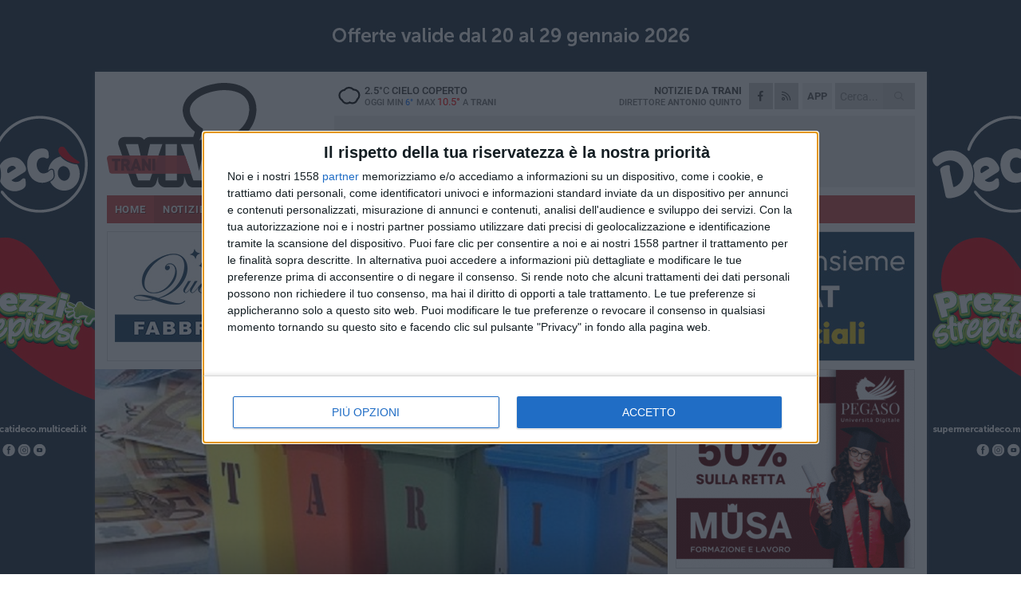

--- FILE ---
content_type: text/html; charset=utf-8
request_url: https://www.traniviva.it/notizie/rifiuti-e-tari-martedi-29-torna-a-riunirsi-il-consiglio-comunale/
body_size: 19764
content:
<!DOCTYPE html>
<html lang="it" class="response svg fxd ">
<head prefix="og: http://ogp.me/ns# fb: http://ogp.me/ns/fb#">
    <title>Trani: Tariffe Tari 2021, marted&#236; 29 torna a riunirsi il Consiglio comunale</title>
    <meta name="description" content="Quattro i punti all&#39;ordine del giorno " />
<meta name="viewport" content="width=device-width, initial-scale=1.0">    <meta name="apple-mobile-web-app-title" content="TraniViva">
    <meta name="apple-mobile-web-app-status-bar-style" content="black-translucent">
<link rel="canonical" href="https://www.traniviva.it/notizie/rifiuti-e-tari-martedi-29-torna-a-riunirsi-il-consiglio-comunale/" />    <link rel="amphtml" href="https://www.traniviva.it/amp/notizie/rifiuti-e-tari-martedi-29-torna-a-riunirsi-il-consiglio-comunale/" />                    <link rel="apple-touch-icon" href="https://static.gocity.it/traniviva/img/touch-60.png">
    <link rel="apple-touch-icon" sizes="76x76" href="https://static.gocity.it/traniviva/img/touch-76.png">
    <link rel="apple-touch-icon" sizes="120x120" href="https://static.gocity.it/traniviva/img/touch-120.png">
    <link rel="apple-touch-icon" sizes="152x152" href="https://static.gocity.it/traniviva/img/touch-152.png">
    <link rel="icon" href="https://static.gocity.it/traniviva/img/favicon.ico" type="image/x-icon" />
    <link rel="icon" type="image/png" href="https://static.gocity.it/traniviva/img/favicon-32x32.png" sizes="32x32" />
    <link rel="icon" type="image/png" href="https://static.gocity.it/traniviva/img/favicon-16x16.png" sizes="16x16" />
    <link rel="alternate" type="application/rss+xml" href="https://www.traniviva.it/rss/" title="RSS feed TraniViva" />
    <meta property="og:type" content="article" />
<meta property="og:url" content="https://www.traniviva.it/notizie/rifiuti-e-tari-martedi-29-torna-a-riunirsi-il-consiglio-comunale/" />    <meta property="og:site_name" content="TraniViva" />
<meta property="fb:app_id" content="212777643819632" />    <meta property="fb:pages" content="185533974827896" /><meta property="article:publisher" content="185533974827896" />    <meta property="og:title" content="Tariffe Tari 2021, marted&#236; 29 torna a riunirsi il Consiglio comunale" />
    <meta property="og:description" content="Quattro i punti all&#39;ordine del giorno " />
    <meta property="og:image" content="https://trani.gocity.it/library/media/tari_2.jpg" />
    <meta property="article:section" content="Enti locali" />
    <meta property="article:published_time" content="2021-06-25T08:06:53 GMT" />
    <meta property="article:modified_time" content="2021-06-25T08:07:38 GMT" />
<meta name="language" content="italian" /><meta name="google-site-verification" content="Yvf6ZZ2qGADwdSFdaf8dRvaZJBZuEGb9cMDiT7_8-8c" /><meta name="msvalidate.01" content="4BFAE9A7E4A3E9C22EA5C6CCD2C5FDE3" />    <link href="/bundles/css?v=dEeyNGnslQSdMQALmI0cEwyeZYLMDaeLtsKTp10fewU1" rel="preload" as="style" /><link href="/bundles/css?v=dEeyNGnslQSdMQALmI0cEwyeZYLMDaeLtsKTp10fewU1" rel="stylesheet"/>

    <link href="/bundles/deferred?v=EI2w7refD0IkrP_INU39w6BvGGKgAPw3aeDdDjBHlqI1" rel="preload" as="style" /><link href="/bundles/deferred?v=EI2w7refD0IkrP_INU39w6BvGGKgAPw3aeDdDjBHlqI1" rel="stylesheet"/>

    <link href="/bundles/icons?v=6URXDt_XKQp7_YTGi-536yZGVljGYpsX7yKYSj3eWm01" rel="preload" as="style" /><link href="/bundles/icons?v=6URXDt_XKQp7_YTGi-536yZGVljGYpsX7yKYSj3eWm01" rel="stylesheet"/>

    <link href="/style?v=142320" rel="stylesheet"><link href="/style?v=142320" rel="stylesheet" /><style>.svg #site-logo { background-image: url('https://static.gocity.it/traniviva/img/logo.svg');} .xmas.svg #site-logo { background-image: url('https://static.gocity.it/traniviva/img/logo-xmas.svg');} .svg .report-index #site .content, .report #site .content .section-logo span {background-image:url('https://static.gocity.it/traniviva/img/ireport.svg');} @media only screen and (max-width: 1023px) {.response.svg .collapse #site-logo { background-image: url('https://static.gocity.it/traniviva/img/logo-text-inv.svg'); }.response.svg.xmas .collapse #site-logo { background-image: url('https://static.gocity.it/traniviva/img/logo-text-inv-xmas.svg');}}
.ads-exp, .ads-exp a{max-height:70px;}</style>
    <script type="application/ld+json">[{ "@context": "http://schema.org", "@type":"WebSite","@id":"#website","name":"TraniViva", "alternateName":"TraniViva", "url":"https://www.traniviva.it", "potentialAction":{ "@type":"SearchAction","target":"https://www.traniviva.it/cerca/?search={search_term_string}","query-input":"required name=search_term_string"}}, { "@context": "http://schema.org", "@type":"Organization","@id":"#organization","name":"Viva Network","url":"http://www.vivanetwork.it", "logo":"http://www.vivanetwork.it/images/viva-network-logo.png", "sameAs":["https://www.facebook.com/viva24/"]}]</script>
    
        <script type="application/ld+json">{ "@context": "http://schema.org", "@type" : "NewsArticle", "headline" : "Tariffe Tari 2021, martedì 29 torna a riunirsi il Consiglio comunale", "alternativeHeadline" : "Tariffe Tari 2021, martedì 29 torna a riunirsi il Consiglio comunale. Quattro i punti all'ordine del giorno ", "articleSection": "Enti locali", "author":{"@type":"Person","name":"TraniViva"}, "dateCreated" : "2021-06-25T08:06:53Z", "datePublished" : "2021-06-25T08:06:53Z", "dateModified" : "2021-06-25T08:07:38Z", "publisher":{"@type":"Organization","name":"TraniViva", "logo":{"@type":"ImageObject","url":"https://static.gocity.it/traniviva/img/logo-text.png", "width" : 210, "height" : 30}}, "description" : "Il Consiglio comunale della Città di Trani è convocato in adunanza ordinaria a Palazzo Palmieri martedì 29 giugno alle ore 11 in prima convocazione (seconda convocazione fissata per giovedì 1 luglio alla stessa ora) per la trattazione del seguente ordine del giorno:1) Presa d'atto della determina di AGER n. 502 del 31.12.2020 e della allegata relazione relativa alla procedura di validazione del PEF per l'anno 2020 per il Comune di Trani, ai sensi e per gli effetti dell'art. 6 della Delibera n. 443/2019 e del MTR. (Proposta n.54 del 22.04.21)2) Regolamento di disciplina della tassa sui rifiuti...", "mainEntityOfPage":{"@type":"URL"}, "url" : "https://www.traniviva.it/notizie/rifiuti-e-tari-martedi-29-torna-a-riunirsi-il-consiglio-comunale/", "image":{"@type":"ImageObject","url":"https://trani.gocity.it/library/media/tari_2.jpg", "width":986, "height":657}}</script>

    
        <style>
    .bubble-color .btn.btn-action { background-color: #44485F; border-color: #5A5D74; box-shadow: 0px 1px 0px #393C50; }
    .bubble-color h3.story-title, .bubble-color span.story-title, div.bubble.bubble-color { background-color: #484c65; border-right: solid 4px #40445A; }
    span.bubble-arrow.bubble-color { border-color: #484c65 transparent transparent transparent; }
    div.bubble.bubble-color img { border-color: #393C50; }
    .page-index .index span.title { color: #484c65; }
        </style>

    <script async src="//pagead2.googlesyndication.com/pagead/js/adsbygoogle.js"></script><script>(adsbygoogle = window.adsbygoogle || []).push({google_ad_client: "ca-pub-3454615937939067", enable_page_level_ads: true});</script>
<link rel="stylesheet" href="https://assets.evolutionadv.it/networkviva_it/networkviva_it-CLS.css"><script src="https://assets.evolutionadv.it/networkviva_it/networkviva_it.new.js" data-cfasync="false"></script>    </head>
<body class="non-graphic collapse splitted news ">
    
    <span class="ads-skin-containter" data-url="/adv/skin/99/"></span>
    <div id="site">
        <div id="main" class="container">
            <div id="header-wrapper">
    <div class="container">
        <header id="header">
            <div id="header-overlay"></div>
            <div id="header-main">
                <div id="header-logo">                    <div id="site-logo" >
                        <a href="/">TraniViva</a>
                        <img class="print" src="https://static.gocity.it/traniviva/img/logo.png" />
                    </div>
                    <div id="header-fanpage">
                        <div id="fanpage">
                        <span class="fan-counter">68.824</span>
                            <a id="fanpage-button" href="https://www.facebook.com/traniviva/" target="_blank" rel="nofollow">FANPAGE</a>
                        </div>
                    </div>
                </div>
                <div id="header-logo-url" class="print">traniviva.it</div>
                <div id="header-middle">
                    <div id="header-middle-top">
                        <div id="header-meteo">
    <a href="/meteo/" title="Previsioni meteo a Trani"><div id="meteo-header" class="meteo-icon"><canvas width="28" height="28" data-icon="04d" data-color="" class="icon"></canvas></div></a>
        <div class="meteo">
            <a href="/meteo/" title="Previsioni meteo a Trani">
2.5<span>°C</span> cielo coperto                <div class="meteo-temp">Oggi Min<span class="meteo-min">6°</span>Max<span class="meteo-max">10.5°</span> a <strong>Trani</strong></div>
            </a>
        </div>

                        </div>
                        <div class="search-block">
                            <form action="/cerca/" method="GET">
                                <input type="search" class="search" name="search" placeholder="Cerca..." />
                                <button class="icon"><i class="far fa-search"></i></button>
                            </form>
                        </div>
<a href="http://m.traniviva.it/apps/download/"   target="_blank"  >
                            <div id="header-app">APP</div>
                        </a>                        <div id="header-social">
                            <a href="https://www.facebook.com/traniviva" target="_blank"><i class="fab fa-facebook-f social social-facebook"></i></a>                            <a href="/rss/" title="TraniViva - Feed Rss"><i class="far fa-rss social social-rss"></i></a>
                        </div>
                        <div id="header-daily">
                            <p class="tagline">Notizie da <strong>Trani</strong><span>Direttore <strong>Antonio Quinto</strong></span></p>
                        </div>
                        <div class="clear"></div>
                    </div>
                    <div id="header-banner">

<div class="ads-containter" data-url="/adv/banner/5/"></div>
                    </div>
                    <div class="clear"></div>
                </div>
                <button type="button" id="menu-toggle" class="btn header-btn">
                    <span class="far fa-2x fa-bars"></span>
                    <span class="btn-undertext">Menu</span>
                </button><div id="mobile-weather">    <a href="/meteo/" title="Previsioni meteo a Trani"><div id="mobile-meteo-header" class="meteo-icon"><canvas width="28" height="28" data-icon="04d" data-color="white" class="icon"></canvas></div></a>
        <div class="meteo">
            <a href="/meteo/" title="Previsioni meteo a Trani">
2.5<span>°C</span> cielo coperto                <div class="meteo-temp">Oggi Min<span class="meteo-min">6°</span>Max<span class="meteo-max">10.5°</span> a <strong>Trani</strong></div>
            </a>
        </div>
</div>
            </div>
            <div class="clear"></div>
            <div id="menu">
                <nav>
                    <ul>

            <li class="firstitem">
                <a href="/" >HOME</a>
            </li>
            <li class="open">
                <a href="/notizie/" >NOTIZIE</a>
                <span class="expander"></span>
                <ul>
<li ><a href="/notizie/?cat=la-citta">Vita di città</a></li>
<li ><a href="/notizie/?cat=territorio">Territorio</a></li>
<li ><a href="/notizie/?cat=sanita">Sanità</a></li>
<li ><a href="/notizie/?cat=ambiente">Ambiente</a></li>
<li ><a href="/notizie/?cat=iniziative-e-promozioni">Iniziative e promozioni</a></li>
<li ><a href="/notizie/?cat=solidarieta">Solidarietà</a></li>
<li ><a href="/notizie/?cat=speciale-1">Speciale</a></li>
<li ><a href="/notizie/?cat=attualita">Attualità</a></li>
<li ><a href="/notizie/?cat=speciale">Speciale</a></li>
<li ><a href="/notizie/?cat=meteo">Meteo</a></li>
                </ul>
            </li>
            <li >
                <a href="/sport/" >SPORT</a>
                <span class="expander"></span>
                <ul>
<li ><a href="/sport/?cat=calcio">Calcio</a></li>
<li ><a href="/sport/?cat=arti-marziali">Arti Marziali</a></li>
<li ><a href="/sport/?cat=running">Running e Atletica</a></li>
<li ><a href="/sport/?cat=vela">Vela</a></li>
<li ><a href="/sport/?cat=tennis">Tennis</a></li>
<li ><a href="/sport/?cat=altri-sport">Altri sport</a></li>
                </ul>
            </li>
            <li >
                <a href="/rubriche/" >RUBRICHE</a>
                <span class="expander"></span>
                <ul>
<li ><a href="/rubriche/le-nuove-pagelle/">Le Nuove Pagelle</a></li>
<li ><a href="/rubriche/salute-d-asporto/">Salute d’asporto</a></li>
<li ><a href="/rubriche/inbox/">Inbox</a></li>
<li ><a href="/rubriche/t-innova-per-la-tua-impresa/">T-innova per la tua impresa</a></li>
<li ><a href="/rubriche/il-mondo-wealth-management/">Il Mondo Wealth Management</a></li>
                </ul>
            </li>
            <li >
                <a href="/eventi/" >AGENDA</a>
            </li>
            <li >
                <a href="/ireport/" >iREPORT</a>
            </li>
            <li >
                <a href="/meteo/" >METEO</a>
            </li>
            <li >
                <a href="/video/" >VIDEO</a>
            </li>
<li class="search-block">
    <form action="/cerca/" method="GET">
        <input type="search" class="search" name="search" placeholder="Cerca..." />
        <button class="icon"><i class="far fa-search"></i></button>
    </form>
</li>
                    </ul>
                </nav>
            </div>
          </header>
    </div>
    <div class="clear"></div>
</div>


            <div class="ads-containter ads-mega ads-mega-page" data-url="/adv/banner/108/"></div>
            <div id="gctyvvadblck"></div>
            <div class="content-wrapper ">
                
                <div class="content-side-wrapper content-first">
                    
    <div class="content categorized">
        <article class=" mode2">
            <ul class="breadcrumbs noborder"><li><i class="far fa-angle-right"></i><a href="/" title="Home">Home</a></li><li><i class="far fa-angle-right"></i><a href="/notizie/" title="Notizie e aggiornamenti">Notizie e aggiornamenti</a></li></ul><script type="application/ld+json">{ "@context": "http://schema.org", "@type" : "BreadcrumbList", "itemListElement": [{ "@type": "ListItem", "position": 1, "item": { "@id": "https://www.traniviva.it/", "name": "Home" } },{ "@type": "ListItem", "position": 2, "item": { "@id": "https://www.traniviva.it/notizie/", "name": "Notizie e aggiornamenti" } }]}</script>
            <header>
                <figure><img src="https://trani.gocity.it/library/media/tari_2.jpg" class="responsive content-img" alt="Tari" /><figcaption class="content-img-caption">Tari</figcaption></figure>
                <div>
                    <span class="category"  style="color:#484c65; background-color:#484c65">Enti locali</span><h1>Tariffe Tari 2021, martedì 29 torna a riunirsi il Consiglio comunale</h1><p class="tagline">Quattro i punti all'ordine del giorno <span></span></p>
                </div>
            </header>
            <div class="clear"></div>
            <div class="contentdate">
                <span class="datezone">Trani - </span>venerdì 25 giugno 2021
<span class="datetime"><i class="far fa-clock"></i> 10.06</span>                                            </div>
            <div class="ads-containter ads-page ads-content" data-url="/adv/banner/80/"></div>            <div class="sharing" data-url="https://www.traniviva.it/notizie/rifiuti-e-tari-martedi-29-torna-a-riunirsi-il-consiglio-comunale/" data-title="Trani: Tariffe Tari 2021, marted&#236; 29 torna a riunirsi il Consiglio comunale" data-counter="0" data-comments="0" data-app="212777643819632"></div>
            
            <div class="clear"></div>
            <div class="ads-containter ads-custom " ><div id="video-evo-player" class="player_evolution"><span class="evo-label-logo">Powered by <a target="_blank" href="https://evolutiongroup.digital/"><img src="https://evolutiongroup.digital/wp-content/themes/evolution_group/assets/static/logo/logo-evolutiongroup-black.svg" alt="powered by evolution group"></a></span></div></div>
            
            <div class="p first">Il Consiglio comunale della Città di Trani è convocato in adunanza ordinaria a Palazzo Palmieri martedì 29 giugno alle ore 11 in prima convocazione (seconda convocazione fissata per giovedì 1 luglio alla stessa ora) per la trattazione del seguente ordine del giorno:<br /><br />1) Presa d'atto della determina di AGER n. 502 del 31.12.2020 e della allegata relazione relativa alla procedura di validazione del PEF per l'anno 2020 per il Comune di Trani, ai sensi e per gli effetti dell'art. 6 della Delibera n. 443/2019 e del MTR. (Proposta n.54 del 22.04.21)<br />2) Regolamento di disciplina della tassa sui rifiuti (TARI). Modifiche (Proposta n.85 del 07.06.21)<br />3) Presa d'atto del piano finanziario del servizio integrato di gestione dei rifiuti per l'anno 2021 (Proposta n.91 del 22.06.21)<br />4) Tributo comunale sui rifiuti (TARI) – Approvazione delle tariffe e delle agevolazioni per l'anno 2021 (Proposta n.93 del 21.06.21)<div class="fb-quote"></div></div>
                    </article>
        
        <ul class="tags bottom"><li>Tari</li></ul>

        
<div class="ads-containter ads-custom  ads-page ads-content ads-content-btm"><div class="PCT2258"><script>if("none"!=window.getComputedStyle(document.currentScript.parentElement.parentElement).getPropertyValue("display")){var e=document.createElement("ins");e.setAttribute("data-revive-zoneid","2258"),e.setAttribute("data-revive-id","e590432163035a6e5fc26dac29dd7e0b"),document.currentScript.parentElement.appendChild(e)}</script><script async src="//adv.presscommtech.com/www/delivery/asyncjs.php"></script></div></div>
        <div class="comments" id="comments"><div class="fb-comments" data-href="https://www.traniviva.it/notizie/rifiuti-e-tari-martedi-29-torna-a-riunirsi-il-consiglio-comunale/" data-width="100%" data-numposts="5" ></div><div class="clear"></div></div>
        <ins data-revive-zoneid="2261" data-revive-id="e590432163035a6e5fc26dac29dd7e0b"></ins><script async src="//adv.presscommtech.com/www/delivery/asyncjs.php"></script>
<div class="ads-containter ads-page" data-url="/adv/banner/93/"></div>
<div class="ads-containter ads-page" data-url="/adv/banner/81/"></div>
 <div class="ads ads-responsive g-ads"  style="min-height:60px"><ins class="adsbygoogle" style="display:block" data-ad-client="ca-pub-7787459891407465" data-ad-slot="7721169835" data-ad-format="auto"></ins><script>(adsbygoogle = window.adsbygoogle || []).push({});</script></div>
        
            <div class="story-wrapper tag-story">
            <span class="story-title bubble">Altri contenuti a tema</span>
            <span class="bubble-arrow"></span>
        <div class="story-list">
                <div class="story ">
                        
                            <a href="/notizie/tari-2025-aumenti-e-disagi-il-circolo-mcl-scrive-al-sindaco-di-trani/" >
                                <img src="https://trani.gocity.it/library/media/big_tari_2.jpg" alt="Tari 2025, aumenti e disagi: il Circolo Mcl scrive al Sindaco di Trani" />
                            </a>
                                                                        <span class="storycategory"   style="color:#fa4314;background-color:#fa4314"  >Attualità</span>                        <span class="title"><a href="/notizie/tari-2025-aumenti-e-disagi-il-circolo-mcl-scrive-al-sindaco-di-trani/" >Tari 2025, aumenti e disagi: il Circolo Mcl scrive al Sindaco di Trani</a></span>
<span class="subtitle">Richiesti chiarimenti su rincari, assenza di agevolazioni e mancato utilizzo del sistema Rfid per una tariffa pi&#249; equa</span>                </div>
                <div class="story ">
                        
                            <a href="/notizie/agevolazioni-tari-per-le-richieste-c-e-tempo-fino-al-28-febbraio/" >
                                <img src="https://trani.gocity.it/library/media/big_tari_2.jpg" alt="Agevolazioni Tari, per le richieste c&#39;&#232; tempo fino al 28 febbraio" />
                            </a>
                                                                                                <span class="title"><a href="/notizie/agevolazioni-tari-per-le-richieste-c-e-tempo-fino-al-28-febbraio/" >Agevolazioni Tari, per le richieste c&#39;&#232; tempo fino al 28 febbraio</a></span>
<span class="subtitle">Applicabili all&#39;anno di imposta 2025</span>                </div>
                <div class="story ">
                        
                            <a href="/notizie/tari-cinquepalmi-perche-gli-aumenti-nonostante-l-elevata-percentuale-di-raccolta-indifferenziata/" >
                                <img src="https://trani.gocity.it/library/media/big_cinquepalmi.jpg" alt="Tari, Cinquepalmi: &#171;Perch&#233; gli aumenti nonostante l&#39;elevata percentuale di raccolta indifferenziata?&#187;" />
                            </a>
                                                                        <span class="storycategory"   style="color:#726E65;background-color:#726E65"  >Politica</span>                        <span class="title"><a href="/notizie/tari-cinquepalmi-perche-gli-aumenti-nonostante-l-elevata-percentuale-di-raccolta-indifferenziata/" >Tari, Cinquepalmi: &#171;Perch&#233; gli aumenti nonostante l&#39;elevata percentuale di raccolta indifferenziata?&#187;</a></span>
<span class="subtitle">L&#39;ex consigliera comunale informa la cittadinanza sui costi di servizio</span>                </div>
                <div class="story ">
                        <span class="fb_comments_count comments-count">1</span> <span class="comments-label"></span>
                            <a href="/notizie/aumento-tari-scagliarini-fdi-smentiscono-i-proclami-dell-amministrazione-bottaro/" >
                                <img src="https://trani.gocity.it/library/media/big_screenshot_2024_04_26_13_48_10_9.jpg" alt="Aumenti Tari, Scagliarini (FDI): &quot;Smentiscono i proclami dell&#39;amministrazione Bottaro&quot;" />
                            </a>
                                                                        <span class="storycategory"   style="color:#726E65;background-color:#726E65"  >Politica</span>                        <span class="title"><a href="/notizie/aumento-tari-scagliarini-fdi-smentiscono-i-proclami-dell-amministrazione-bottaro/" >Aumenti Tari, Scagliarini (FDI): &quot;Smentiscono i proclami dell&#39;amministrazione Bottaro&quot;</a></span>
<span class="subtitle">E propone: &quot;Perch&#233; non conferire due volte la settimana la plastica?&quot;</span>                </div>
                <div class="story ">
                        
                            <a href="/notizie/ferri-i-maggiori-costi-della-tari-siano-a-carico-della-regione/" >
                                <img src="https://trani.gocity.it/library/media/big_tari_2.jpg" alt="Ferri: &quot;I maggiori costi della Tari siano a carico della Regione&quot;" />
                            </a>
                                                                        <span class="storycategory"   style="color:#726E65;background-color:#726E65"  >Politica</span>                        <span class="title"><a href="/notizie/ferri-i-maggiori-costi-della-tari-siano-a-carico-della-regione/" >Ferri: &quot;I maggiori costi della Tari siano a carico della Regione&quot;</a></span>
<span class="subtitle">Dopo la mozione presentata da FDI le rassicurazioni dell&#39;Amministrazione</span>                </div>
                <div class="story ">
                        
                            <a href="/notizie/agevolazioni-tari-proroga-domande-al-31-marzo/" >
                                <img src="https://trani.gocity.it/library/media/big_tari_2.jpg" alt="Agevolazioni Tari, proroga domande al 31 marzo" />
                            </a>
                                                                                                <span class="title"><a href="/notizie/agevolazioni-tari-proroga-domande-al-31-marzo/" >Agevolazioni Tari, proroga domande al 31 marzo</a></span>
<span class="subtitle">Inizialmente il termine era fissato al 28 febbraio</span>                </div>
                <div class="story ">
                        
                            <a href="/notizie/agevolazioni-tari-c-e-tempo-fino-al-28-febbraio-per-presentare-istanza/" >
                                <img src="https://trani.gocity.it/library/media/big_tari_2.jpg" alt="Agevolazioni Tari, c&#39;&#232; tempo fino al 28 febbraio per presentare istanza" />
                            </a>
                                                                                                <span class="title"><a href="/notizie/agevolazioni-tari-c-e-tempo-fino-al-28-febbraio-per-presentare-istanza/" >Agevolazioni Tari, c&#39;&#232; tempo fino al 28 febbraio per presentare istanza</a></span>
<span class="subtitle">Ecco chi potr&#224; richiedere l&#39;agevolazione dell&#39;imposta</span>                </div>
                <div class="story ">
                        
                            <a href="/notizie/aumentare-la-tari-lima-non-scherzate-i-tranesi-non-sono-un-bancomat/" >
                                <img src="https://trani.gocity.it/library/media/big_img_20221017_142223(1).jpg" alt="Aumentare la Tari? Lima: &#171;Non scherzate, i tranesi non sono un bancomat&#187;" />
                            </a>
                                                                        <span class="storycategory"   style="color:#726E65;background-color:#726E65"  >Politica</span>                        <span class="title"><a href="/notizie/aumentare-la-tari-lima-non-scherzate-i-tranesi-non-sono-un-bancomat/" >Aumentare la Tari? Lima: &#171;Non scherzate, i tranesi non sono un bancomat&#187;</a></span>
<span class="subtitle">Il commento dell&#39;esponente di Fratelli d&#39;Italia alle dichiarazione di Giordano</span>                </div>
        </div>
    </div>

<div class="ads-containter ads-custom  ads-page ads-content"><div class="PCT2259"><script>if("none"!=window.getComputedStyle(document.currentScript.parentElement.parentElement).getPropertyValue("display")){var e=document.createElement("ins");e.setAttribute("data-revive-zoneid","2259"),e.setAttribute("data-revive-id","e590432163035a6e5fc26dac29dd7e0b"),document.currentScript.parentElement.appendChild(e)}</script><script async src="//adv.presscommtech.com/www/delivery/asyncjs.php"></script></div></div>
<div class="banner banner-color banner-newsletter">
    <div class="banner-right-side">
        <div class="banner-right-side-inside">
            <span class="newsletter-title">Iscriviti alla Newsletter</span>
<form action="/newsletter/" data-ajax="true" data-ajax-loading="#newsletter-loading" data-ajax-mode="replace" data-ajax-update="#newsletter-result" id="form0" method="post">                <input class="text buttoned" name="email" id="email" placeholder="Indirizzo e-mail" data-val="true" type="email" />
                        <button type="submit" class="button buttoned" id="newsletter-signup">Iscriviti</button>
                        <span class="newsletter-result" id="newsletter-result"></span>
                        <span class="newsletter-loading" id="newsletter-loading" style="display:none"><img src="/contents/img/UI/rolling.gif" alt="loading"/></span>
                        <span class="newsletter-validation-error" data-valmsg-for="email" data-valmsg-replace="true"></span>
</form>        </div><span class="bubble-arrow"></span>
        <span class="newsletter-info">Iscrivendoti accetti i <a href="/info/privacy/newsletter/" rel="nofollow">termini</a> e la <a href="/info/privacy/" rel="nofollow">privacy policy</a></span>
    </div>
    <div class="banner-left-side">
        <img src="/contents/img/UI/newsletter-email.png" alt="Newsletter" width="100"/>
        <div class="clear"></div>
        Ricevi aggiornamenti e contenuti da Trani <span>gratis</span> nella tua e-mail
    </div>
    <div class="clear"></div>
</div>
        
    <div class="index-wrapper">
        <div class="index-list index-list-mode10 index-list-10">
                <div class="index">
                    
<a href="/notizie/puglia-piano-anti-caos-per-i-pronto-soccorso-stop-ai-colli-di-bottiglia-e-piu-umanita-nell-assistenza/" ><div class="boxed-img"><img src="https://trani.gocity.it/library/media/bigbox_antonio_decaro_().jpg" alt="Regione Puglia, piano anti-caos per i Pronto Soccorso: «Stop ai colli di bottiglia e più umanità nell'assistenza»" /></div></a>                                        <div class="boxed-title boxed-title-dated ">
<span class="date">
                                
                                21 gennaio 2026
                            </span>                        <span class="title"><a href="/notizie/puglia-piano-anti-caos-per-i-pronto-soccorso-stop-ai-colli-di-bottiglia-e-piu-umanita-nell-assistenza/" >Regione Puglia, piano anti-caos per i Pronto Soccorso: &#171;Stop ai colli di bottiglia e pi&#249; umanit&#224; nell&#39;assistenza&#187;</a></span>
                                            </div>
                </div>
                <div class="index">
                    
<a href="/notizie/brio-volley-academy-e-subito-festa-l-under-16-vola-ai-sedicesimi-di-finale-nel-primo-anno-di-attivita/" ><div class="boxed-img"><img src="https://trani.gocity.it/library/media/bigbox_brio_volley_academyj.jpg" alt="Brio Volley Academy, è subito festa: l'Under 16 vola ai sedicesimi di finale nel primo anno di attività" /></div></a>                                        <div class="boxed-title boxed-title-dated ">
<span class="date">
                                
                                21 gennaio 2026
                            </span>                        <span class="title"><a href="/notizie/brio-volley-academy-e-subito-festa-l-under-16-vola-ai-sedicesimi-di-finale-nel-primo-anno-di-attivita/" >Brio Volley Academy, &#232; subito festa: l&#39;Under 16 vola ai sedicesimi di finale nel primo anno di attivit&#224;</a></span>
                                            </div>
                </div>
                <div class="index">
                    
<a href="/notizie/elezioni-amministrative-maggio-2026-irene-cornacchia-sceglie-per-trani/" ><div class="boxed-img"><img src="https://trani.gocity.it/library/media/bigbox_irene_cornacchia_antonio_decaroj.jpg" alt="Elezioni amministrative Maggio 2026 Irene Cornacchia sceglie “Per Trani”" /></div></a>                                        <div class="boxed-title boxed-title-dated ">
<span class="date">
                                
                                21 gennaio 2026
                            </span>                        <span class="title"><a href="/notizie/elezioni-amministrative-maggio-2026-irene-cornacchia-sceglie-per-trani/" >Elezioni amministrative Maggio 2026 Irene Cornacchia sceglie “Per Trani”</a></span>
                                            </div>
                </div>
                <div class="index">
                    
<a href="/notizie/ex-casa-di-riposo-scatta-l-inagibilita-per-l-ala-su-via-delle-tufare-il-comune-chiude-l-accesso/" ><div class="boxed-img"><img src="https://trani.gocity.it/library/media/bigbox_casa_di_risposo_vittorio_emanuele_ii_trani_(8).jpg" alt="Ex Casa di Riposo, scatta l'inagibilità per l'ala su via delle Tufare: il Comune chiude l'accesso" /></div></a>                                        <div class="boxed-title boxed-title-dated ">
<span class="date">
                                
                                21 gennaio 2026
                            </span>                        <span class="title"><a href="/notizie/ex-casa-di-riposo-scatta-l-inagibilita-per-l-ala-su-via-delle-tufare-il-comune-chiude-l-accesso/" >Ex Casa di Riposo, scatta l&#39;inagibilit&#224; per l&#39;ala su via delle Tufare: il Comune chiude l&#39;accesso</a></span>
                                            </div>
                </div>
                <div class="index">
                    
<a href="/notizie/azione-serra-i-ranghi-verso-le-comunali-cormio-ai-vertici-provinciali/" ><div class="boxed-img"><img src="https://trani.gocity.it/library/media/bigbox_savino_cormio_j.jpg" alt="Azione serra i ranghi verso le Comunali: Cormio ai vertici provinciali" /></div></a>                                        <div class="boxed-title boxed-title-dated ">
<span class="date">
                                
                                20 gennaio 2026
                            </span>                        <span class="title"><a href="/notizie/azione-serra-i-ranghi-verso-le-comunali-cormio-ai-vertici-provinciali/" >Azione serra i ranghi verso le Comunali: Cormio ai vertici provinciali</a></span>
                                            </div>
                </div>
                <div class="index">
                    
<a href="/notizie/nasce-a-trani-il-comitato-degli-iscritti-della-cgil/" ><div class="boxed-img"><img src="https://trani.gocity.it/library/media/bigbox_trani_camera_del_lavoro.jpg" alt="Nasce a Trani il Comitato degli iscritti della CGIL" /></div></a>                                        <div class="boxed-title boxed-title-dated ">
<span class="date">
                                
                                20 gennaio 2026
                            </span>                        <span class="title"><a href="/notizie/nasce-a-trani-il-comitato-degli-iscritti-della-cgil/" >Nasce a Trani il Comitato degli iscritti della CGIL</a></span>
                                            </div>
                </div>
                <div class="index">
                    
<a href="/notizie/ansia-per-la-scomparsa-nel-nulla-gabriele-75-anni-l-appello-dei-familiari-disperato-aiutateci-a-trovarlo/" ><div class="boxed-img"><img src="https://trani.gocity.it/library/media/bigbox_gabriele_2j.jpg" alt=" &quot;ULTIM'ORA GABRIELE É STATO RITROVATO &quot; - Ansia per la scomparsa nel nulla Gabriele, 75 anni. L’appello dei familiari disperato: “Aiutateci a trovarlo &quot;" /></div></a>                                        <div class="boxed-title boxed-title-dated ">
<span class="date">
                                
                                20 gennaio 2026
                            </span>                        <span class="title"><a href="/notizie/ansia-per-la-scomparsa-nel-nulla-gabriele-75-anni-l-appello-dei-familiari-disperato-aiutateci-a-trovarlo/" >&quot;ULTIM&#39;ORA GABRIELE &#201; STATO RITROVATO&quot; - Ansia per la scomparsa nel nulla Gabriele, 75 anni. L’appello dei familiari disperato: “Aiutateci a trovarlo&quot;</a></span>
                                            </div>
                </div>
                <div class="index">
                    
<a href="/sport/polisportiva-trani-sempre-piu-dominante-marconi-ischitella-sconfitto-0-3/" ><div class="boxed-img"><img src="https://trani.gocity.it/library/media/bigbox_3y9a2425.jpg" alt="Polisportiva Trani sempre più dominante: Marconi Ischitella sconfitto 0-3" /></div></a>                                        <div class="boxed-title boxed-title-dated ">
<span class="date">
                                
                                20 gennaio 2026
                            </span>                        <span class="title"><a href="/sport/polisportiva-trani-sempre-piu-dominante-marconi-ischitella-sconfitto-0-3/" >Polisportiva Trani sempre pi&#249; dominante: Marconi Ischitella sconfitto 0-3</a></span>
                                            </div>
                </div>
                <div class="index">
                    
<a href="/notizie/al-via-il-cantiere-di-palazzo-carcano-i-dubbi-dell-ex-sindaco-di-trani-luigi-riserbato/" ><div class="boxed-img"><img src="https://trani.gocity.it/library/media/bigbox_luigi_riserbato(1).jpg" alt="Al via il cantiere di Palazzo Carcano, i dubbi dell'ex sindaco di Trani Luigi Riserbato" /></div></a>                                        <div class="boxed-title boxed-title-dated ">
<span class="date">
                                
                                20 gennaio 2026
                            </span>                        <span class="title"><a href="/notizie/al-via-il-cantiere-di-palazzo-carcano-i-dubbi-dell-ex-sindaco-di-trani-luigi-riserbato/" >Al via il cantiere di Palazzo Carcano, i dubbi dell&#39;ex sindaco di Trani Luigi Riserbato</a></span>
                                            </div>
                </div>
                <div class="index">
                    
<a href="/notizie/quelli-della-notte-festeggia-un-anno-a-barletta/" ><div class="boxed-img"><img src="https://trani.gocity.it/library/media/bigbox_quelli_della_nottej.jpg" alt="“Quelli della Notte” festeggia un anno a Barletta" /></div></a>                                        <div class="boxed-title boxed-title-dated ">
<span class="date">
                                
                                20 gennaio 2026
                            </span>                        <span class="title"><a href="/notizie/quelli-della-notte-festeggia-un-anno-a-barletta/" >“Quelli della Notte” festeggia un anno a Barletta</a></span>
                                            </div>
                </div>
        </div>
    </div>

    </div>

                </div>
                <div class="right-side-wrapper">
                    
    
    
    <div class="ads-containter ads-side" data-url="/adv/banner/80/"></div>
    <div class="right-pack">
<div class="ads-containter ads-side" data-url="/adv/banner/93/"></div>
<div class="ads-containter ads-side" data-url="/adv/banner/81/"></div>
<div class="ads-native-container " data-url="/adv/native/31/"></div><div class="clear"></div>

<div class="ads-containter ads-custom  ads-side"><div class="PCT2258"><script>if("none"!=window.getComputedStyle(document.currentScript.parentElement.parentElement).getPropertyValue("display")){var e=document.createElement("ins");e.setAttribute("data-revive-zoneid","2258"),e.setAttribute("data-revive-id","e590432163035a6e5fc26dac29dd7e0b"),document.currentScript.parentElement.appendChild(e)}</script><script async src="//adv.presscommtech.com/www/delivery/asyncjs.php"></script></div></div>
    </div>
    <div class="right-pack right-pack-light">
<div class="ads-containter ads-custom  ads-side"><div class="PCT2259"><script>if("none"!=window.getComputedStyle(document.currentScript.parentElement.parentElement).getPropertyValue("display")){var e=document.createElement("ins");e.setAttribute("data-revive-zoneid","2259"),e.setAttribute("data-revive-id","e590432163035a6e5fc26dac29dd7e0b"),document.currentScript.parentElement.appendChild(e)}</script><script async src="//adv.presscommtech.com/www/delivery/asyncjs.php"></script></div></div>
<div class="ads-containter" data-url="/adv/banner/82/"></div>
        <div id="right-affix">
    <div class="side-wrapper">
            <div class="side-title">Pi&#249; letti questa settimana</div>
        <div class="side-list">
                <div class="side ">
                    <a href="/notizie/allarme-truffe-a-trani-e-nella-bat-dopo-i-conti-correnti-ora-nel-mirino-c-e-la-tessera-sanitaria/" >
                        
<img src="https://trani.gocity.it/library/media/box_tessera_sanitaria_j.jpg" alt="Allarme truffe a Trani e nella BAT: dopo i conti correnti, ora nel mirino c&#39;&#232; la Tessera Sanitaria" />                                                                            <span class="date">venerd&#236; 16 gennaio</span>
                                                <span class="title">Allarme truffe a Trani e nella BAT: dopo i conti correnti, ora nel mirino c&#39;&#232; la Tessera Sanitaria</span>
                    </a>
                </div>
                <div class="side ">
                    <a href="/notizie/per-trani-e-l-ora-della-sindaca-2-0-vi-diciamo-chi-sara/" >
                        <span class="fb_comments_count comments-count">2</span> <span class="comments-label"></span>
<img src="https://trani.gocity.it/library/media/box_trani_sindaca_20_j.jpg" alt="Il prossimo sindaco di Trani sar&#224; una donna: Vi diciamo chi e perch&#232;" />                                                                            <span class="date">domenica 18 gennaio</span>
                                                <span class="title">Il prossimo sindaco di Trani sar&#224; una donna: Vi diciamo chi e perch&#232;</span>
                    </a>
                </div>
                <div class="side ">
                    <a href="/notizie/zoomiguana-conquista-trani-il-villaggio-dove-il-business-si-mette-al-servizio-del-benessere-animale-e-del-bambino-che-e-in-noi/" >
                        <span class="fb_comments_count comments-count">1</span> <span class="comments-label"></span>
<img src="https://trani.gocity.it/library/media/box_zoomiguana_trani.jpg" alt="Zoomiguana conquista Trani: il &quot;villaggio&quot; dove il business si mette al servizio del benessere animale e del &quot;bambino che &#232; in noi&quot;" />                                                                            <span class="date">venerd&#236; 16 gennaio</span>
                                                <span class="title">Zoomiguana conquista Trani: il &quot;villaggio&quot; dove il business si mette al servizio del benessere animale e del &quot;bambino che &#232; in noi&quot;</span>
                    </a>
                </div>
                <div class="side ">
                    <a href="/notizie/dedicato-a-teresa-tre-anni-dopo-una-video-e-una-poesia-per-non-dimenticarla/" >
                        <span class="fb_comments_count comments-count">30</span> <span class="comments-label"></span>
<img src="https://trani.gocity.it/library/media/box_teresaj.jpg" alt="Dedicato a Teresa, tre anni dopo: un video e una poesia per non dimenticarla" />                                                                            <span class="date">gioved&#236; 15 gennaio</span>
                                                <span class="title">Dedicato a Teresa, tre anni dopo: un video e una poesia per non dimenticarla</span>
                    </a>
                </div>
                <div class="side ">
                    <a href="/notizie/regione-puglia-varata-la-giunta-decaro-trani-mai-cosi-forte-a-via-gentile-ciliento-all-ambiente-la-sorpresa-e-la-tranese-leuzzi/" >
                        
<img src="https://trani.gocity.it/library/media/box_regione_puglia_giunta_decaro_j.jpg" alt="Varata la Giunta Decaro: Trani mai cos&#236; forte a Via Gentile. Ciliento all’Ambiente, la sorpresa &#232; la &quot;tranese&quot; Leuzzi" />                                                                            <span class="date">venerd&#236; 16 gennaio</span>
                                                <span class="title">Varata la Giunta Decaro: Trani mai cos&#236; forte a Via Gentile. Ciliento all’Ambiente, la sorpresa &#232; la &quot;tranese&quot; Leuzzi</span>
                    </a>
                </div>
                <div class="side ">
                    <a href="/notizie/palazzo-di-citta-cie-solo-su-appuntamento-scatta-l-obbligo-dal-19-gennaio/" >
                        
<img src="https://trani.gocity.it/library/media/box_cie.jpg" alt="Palazzo di Citt&#224;, CIE solo su appuntamento: scatta l&#39;obbligo dal 19 gennaio" />                                                                            <span class="date">gioved&#236; 15 gennaio</span>
                                                <span class="title">Palazzo di Citt&#224;, CIE solo su appuntamento: scatta l&#39;obbligo dal 19 gennaio</span>
                    </a>
                </div>
        </div>
    </div>
         <div class="ads  g-ads" ><ins class="adsbygoogle" style="display:block;width:300px;height:250px" data-ad-client="ca-pub-3454615937939067" data-ad-slot="8610254161" ></ins><script>(adsbygoogle = window.adsbygoogle || []).push({});</script></div>
    </div></div>


    

                </div>
            </div>
            <div class="clear"></div>
            <div class="clear"></div>
<div id="prefooter-wrapper">
    <div class="container">
<nav id="footer-menu">
        <ul>
                <li class="container"><a href="/notizie/" title="Notizie" >Notizie da Trani</a>
                        <ul>
<li><a href="/notizie/?cat=la-citta" title="Vita di città">Vita di città</a></li><li><a href="/notizie/?cat=territorio" title="Territorio">Territorio</a></li><li><a href="/notizie/?cat=sanita" title="Sanità">Sanità</a></li><li><a href="/notizie/?cat=ambiente" title="Ambiente">Ambiente</a></li><li><a href="/notizie/?cat=iniziative-e-promozioni" title="Iniziative e promozioni">Iniziative e promozioni</a></li><li><a href="/notizie/?cat=solidarieta" title="Solidarietà">Solidarietà</a></li><li><a href="/notizie/?cat=speciale-1" title="Speciale">Speciale</a></li><li><a href="/notizie/?cat=attualita" title="Attualità">Attualità</a></li><li><a href="/notizie/?cat=speciale" title="Speciale">Speciale</a></li><li><a href="/notizie/?cat=meteo" title="Meteo">Meteo</a></li>                        </ul>
                </li>
                <li class="container"><a href="/sport/" title="Sport" >Notizie sportive</a>
                        <ul>
<li><a href="/sport/?cat=calcio" title="Calcio">Calcio</a></li><li><a href="/sport/?cat=arti-marziali" title="Arti Marziali">Arti Marziali</a></li><li><a href="/sport/?cat=running" title="Running e Atletica">Running e Atletica</a></li><li><a href="/sport/?cat=vela" title="Vela">Vela</a></li><li><a href="/sport/?cat=tennis" title="Tennis">Tennis</a></li><li><a href="/sport/?cat=altri-sport" title="Altri sport">Altri sport</a></li>                        </ul>
                </li>
                <li class="container"><a href="/rubriche/" title="Rubriche" >Le Rubriche di TraniViva</a>
                        <ul>
<li><a href="/rubriche/le-nuove-pagelle/" title="Le Nuove Pagelle">Le Nuove Pagelle</a></li><li><a href="/rubriche/salute-d-asporto/" title="Salute d'asporto">Salute d’asporto</a></li><li><a href="/rubriche/inbox/" title="Inbox">Inbox</a></li><li><a href="/rubriche/t-innova-per-la-tua-impresa/" title="T-innova per la tua impresa">T-innova per la tua impresa</a></li><li><a href="/rubriche/il-mondo-wealth-management/" title="Il Mondo Wealth Management">Il Mondo Wealth Management</a></li>                        </ul>
                </li>
                <li class="container"><a href="/eventi/" title="Agenda eventi" >Agenda eventi di Trani</a>
                </li>
                <li class="container"><a href="/ireport/" title="iReport le segnalazioni dei lettori" >Segnalazioni iReport</a>
                </li>
                <li class="container"><a href="/meteo/" title="Previsioni meteo per Trani" >Previsioni meteo</a>
                </li>
                <li class="container"><a href="/video/" title="TraniViva TV: i video della redazione" >Video</a>
                </li>
        </ul>
</nav>


        <div class="fixed-block-wrapper">
            <div class="fixed-block" id="footer-side">
<a href="http://m.traniviva.it/apps/download/"  target="_blank" >
                                                   <div id="footer-app-logo" class="left" style="background-image: url('https://static.gocity.it/traniviva/img/app.png')" ></div>
<div id="footer-app-qrcode" class="left" style="background-image: url('https://static.gocity.it/traniviva/img/app-qr.png')" ></div>                                                   <div id="footer-app">
                                                       <span>TraniViva APP</span>
                                                       <p>
                                                           Scarica l&#39;applicazione per iPhone, iPad e Android e ricevi notizie push
                                                       </p>
                                                   </div>
                                               </a>
                    <div class="clear"></div>
                <div class="other-block"><a id="newsletter"></a>
                    <span>Iscriviti alla Newsletter</span>
                    <p>
                        Registrati per ricevere aggiornamenti e contenuti da Trani nella tua casella di posta <small>Iscrivendoti accetti i <a href="/info/privacy/newsletter/" rel="nofollow">termini</a> e la <a href="/info/privacy/" rel="nofollow">privacy policy</a></small>
                    </p>
<form action="/newsletter/" data-ajax="true" data-ajax-loading="#ft-newsletter-loading" data-ajax-mode="replace" data-ajax-update="#ft-newsletter-result" id="form1" method="post">                        <span class="newsletter-result" id="ft-newsletter-result"></span>
                        <span class="newsletter-loading" id="ft-newsletter-loading"><img src="/contents/img/UI/rolling.gif" alt="loading" /></span>
                        <span class="newsletter-validation-error" data-valmsg-for="email" data-valmsg-replace="true"></span>
                        <input class="text buttoned" name="email" id="ft-email" placeholder="Indirizzo e-mail" data-val="true" type="email" />
                        <button type="submit" class="button buttoned" id="ft-newsletter-signup">Iscriviti</button>
</form>                </div>
            </div>
            <div class="clear"></div>
        </div>
    </div>
    <div class="clear"></div>
</div>
<div id="footer-wrapper">
    <div class="container">      
            <div id="footer-logo">
                <a title="InnovaNews" href="http://www.innovanews.it" rel="nofollow" target="_blank"><img alt="InnovaNews" src="https://static.gocity.it/traniviva/img/innovanews.svg" /></a>
            </div>
            <div id="footer-links">
        <ul>
                <li ><a href="/info/" title="Contatti"  >Contatti</a></li>
                <li ><a href="/info/privacy/" title="Policy e Privacy"  >Policy e Privacy</a></li>
                <li class="badge"><a href="https://www.gocity.it/" title="GoCity News Platform"  rel="nofollow"   target="_blank" >GoCity News Platform</a></li>
        </ul>
   </div>

        <div class="clear"></div>
    </div>
</div>
<div id="postfooter-wrapper"><div class="container" id="postfooter"><div id="footer-daily">Notizie da <strong>Trani</strong><span>Direttore <strong>Antonio Quinto</strong></span></div>&#169; 2001-2026 TraniViva &#232; un portale gestito da InnovaNews srl. Partita iva 08059640725. Testata giornalistica telematica registrata presso il Tribunale di Trani. Tutti i diritti riservati.
</div></div>
<div id="network-footer-wrapper">
        <div class="container">
<div id="network-footer-logo"><a   title="Viva Network"     href="http://www.vivanetwork.it" rel="nofollow" target="_blank"  ><img   alt="Viva Network"   src="https://static.gocity.it/traniviva/img/network.svg" /></a></div>            <div id="network-footer-links">
                    <ul>
                            <li class="network-current"><a href="https://www.traniviva.it" title="Notizie ed eventi da TraniViva"   rel="nofollow"   >Trani</a></li>
                            <li ><a href="https://www.andriaviva.it" title="Notizie da AndriaViva"   rel="nofollow"   >Andria</a></li>
                            <li ><a href="https://www.bariviva.it" title="Notizie da BariViva"   rel="nofollow"   >Bari</a></li>
                            <li ><a href="https://www.barlettaviva.it" title="Notizie da BarlettaViva"   rel="nofollow"   >Barletta</a></li>
                            <li ><a href="https://www.bisceglieviva.it" title="Notizie ed eventi da BisceglieViva"   rel="nofollow"   >Bisceglie</a></li>
                            <li ><a href="https://www.bitontoviva.it" title="Notizie da BitontoViva"   rel="nofollow"   >Bitonto</a></li>
                            <li ><a href="https://www.canosaviva.it" title="Notizie di Canosa di Puglia da CanosaViva"   rel="nofollow"   >Canosa</a></li>
                            <li ><a href="https://www.cerignolaviva.it" title="Notizie di Cerignola da CerignolaViva"   rel="nofollow"   >Cerignola</a></li>
                            <li ><a href="https://www.coratoviva.it" title="Notizie da CoratoViva"   rel="nofollow"   >Corato</a></li>
                            <li ><a href="https://www.giovinazzoviva.it" title="Notizie da GiovinazzoViva"   rel="nofollow"   >Giovinazzo</a></li>
                            <li ><a href="http://www.margheritaviva.it" title="Notizie da MargheritaViva"   rel="nofollow"   >Margherita di Savoia</a></li>
                            <li ><a href="http://www.minervinoviva.it" title="Notizie di Minervino Murge da MinervinoViva"   rel="nofollow"   >Minervino</a></li>
                            <li ><a href="http://www.modugnoviva.it" title="Notizie da ModugnoViva"   rel="nofollow"   >Modugno</a></li>
                            <li ><a href="https://www.molfettaviva.it" title="Notizie da MolfettaViva"   rel="nofollow"   >Molfetta</a></li>
                            <li ><a href="https://www.pugliaviva.it" title="Notizie dalla Puglia"   rel="nofollow"   >Puglia</a></li>
                            <li ><a href="https://www.ruvoviva.it" title="Notizie di Ruvo di Puglia da RuvoViva"   rel="nofollow"   >Ruvo</a></li>
                            <li ><a href="http://www.sanferdinandoviva.it" title="Notizie di San Ferdinando di Puglia da SanFerdinandoViva"   rel="nofollow"   >San Ferdinando</a></li>
                            <li ><a href="http://www.spinazzolaviva.it" title="Notizie da SpinazzolaViva"   rel="nofollow"   >Spinazzola</a></li>
                            <li ><a href="https://www.terlizziviva.it" title="Notizie da TerlizziViva"   rel="nofollow"   >Terlizzi</a></li>
                            <li ><a href="http://www.trinitapoliviva.it" title="Notizie da TrinitapoliViva"   rel="nofollow"   >Trinitapoli</a></li>
                    </ul>
            </div>
        </div>
</div>
        </div>
    </div>
    <script src="/Scripts/ads.js" type="text/javascript"></script>

<div class="ads-mobile-wrapper" id="ads-109"><div class="ads-containter ads-mobile" data-url="/adv/banner/109/"></div></div>
    <div id="gctyvvadblck-data"><div><i class="gctyvvadblck-img"></i><span>TraniViva funziona grazie ai messaggi pubblicitari che stai bloccando</span>Per mantenere questo sito gratuito ti chiediamo <a href="http://it.wikihow.com/Disattivare-AdBlock" target="_blank">disattivare il tuo AdBlock</a>. Grazie.</div></div>
    <script src="//ajax.googleapis.com/ajax/libs/jquery/2.1.3/jquery.min.js"></script>

    <script src="/bundles/scripts?v=ecZIzUHCqaYEjZn58BtJBt1K1ptLU_t8S7gUdTQS_GM1"></script>

        <!-- Google tag (gtag.js) -->
    <script async src="https://www.googletagmanager.com/gtag/js?id=G-WF8C494K01"></script>
    <script>
        window.dataLayer = window.dataLayer || [];
        function gtag() { dataLayer.push(arguments); }
        gtag('js', new Date());

        gtag('config', 'G-WF8C494K01');
    </script>

    <!-- Google tag (gtag.js) -->
    <script async src="https://www.googletagmanager.com/gtag/js?id=G-4GN0DFQEFF"></script>
    <script>
        window.dataLayer = window.dataLayer || [];
        function gtag() { dataLayer.push(arguments); }
        gtag('js', new Date());

        gtag('config', 'G-4GN0DFQEFF');
    </script>

    
    
    
    

    <script>
        window.addEventListener('DOMContentLoaded', function() {
            if (!jQuery.browser.mobile) {
                var bottom = $("#prefooter-wrapper").outerHeight() + $("#footer-wrapper").outerHeight() + $("#network-footer-wrapper").outerHeight() + $("#postfooter-wrapper").outerHeight() + 10;
                if ($(window).width() > 718 && $(window).width() < 1024) { bottom = bottom + 1200; }
                function calculateAffix(element, offset) { var top = $(element).offset().top - offset; $(element).affix({ offset: { top: top, bottom: bottom } }); }
 $(document).ajaxStop(function () { setTimeout(function () { calculateAffix("#right-affix", 10); }, 3000); });             }
        });
    </script>


    <div id="fb-root"></div><script>(function (d, s, id) { var fjs = d.getElementsByTagName(s)[0]; if (d.getElementById(id)) return; var js = d.createElement(s); js.id = id; js.src = "//connect.facebook.net/it_IT/sdk.js#xfbml=1&version=v3.2&appId=212777643819632";  fjs.setAttribute('defer',''); fjs.setAttribute('async', ''); fjs.parentNode.insertBefore(js, fjs); }(document, 'script', 'facebook-jssdk'));</script>
<ins data-revive-zoneid="2260" data-revive-id="e590432163035a6e5fc26dac29dd7e0b"></ins><script type="text/javascript" language="JavaScript" src="//codiceisp.shinystat.com/cgi-bin/getcod.cgi?USER=PCT-tranivivait&NODW=yes&P=4" async="async"></script>            <!-- InMobi Choice. Consent Manager Tag v3.0 (for TCF 2.2) -->
        <script type="text/javascript" async=true>
            (function () {
                var host = window.location.hostname;
                var element = document.createElement('script');
                var firstScript = document.getElementsByTagName('script')[0];
                var url = 'https://cmp.inmobi.com'
                    .concat('/choice/', 'T_Mzd9bsmxbuZ', '/', host, '/choice.js?tag_version=V3');
                var uspTries = 0;
                var uspTriesLimit = 3;
                element.async = true;
                element.type = 'text/javascript';
                element.src = url;

                firstScript.parentNode.insertBefore(element, firstScript);

                function makeStub() {
                    var TCF_LOCATOR_NAME = '__tcfapiLocator';
                    var queue = [];
                    var win = window;
                    var cmpFrame;

                    function addFrame() {
                        var doc = win.document;
                        var otherCMP = !!(win.frames[TCF_LOCATOR_NAME]);

                        if (!otherCMP) {
                            if (doc.body) {
                                var iframe = doc.createElement('iframe');

                                iframe.style.cssText = 'display:none';
                                iframe.name = TCF_LOCATOR_NAME;
                                doc.body.appendChild(iframe);
                            } else {
                                setTimeout(addFrame, 5);
                            }
                        }
                        return !otherCMP;
                    }

                    function tcfAPIHandler() {
                        var gdprApplies;
                        var args = arguments;

                        if (!args.length) {
                            return queue;
                        } else if (args[0] === 'setGdprApplies') {
                            if (
                                args.length > 3 &&
                                args[2] === 2 &&
                                typeof args[3] === 'boolean'
                            ) {
                                gdprApplies = args[3];
                                if (typeof args[2] === 'function') {
                                    args[2]('set', true);
                                }
                            }
                        } else if (args[0] === 'ping') {
                            var retr = {
                                gdprApplies: gdprApplies,
                                cmpLoaded: false,
                                cmpStatus: 'stub'
                            };

                            if (typeof args[2] === 'function') {
                                args[2](retr);
                            }
                        } else {
                            if (args[0] === 'init' && typeof args[3] === 'object') {
                                args[3] = Object.assign(args[3], { tag_version: 'V3' });
                            }
                            queue.push(args);
                        }
                    }

                    function postMessageEventHandler(event) {
                        var msgIsString = typeof event.data === 'string';
                        var json = {};

                        try {
                            if (msgIsString) {
                                json = JSON.parse(event.data);
                            } else {
                                json = event.data;
                            }
                        } catch (ignore) { }

                        var payload = json.__tcfapiCall;

                        if (payload) {
                            window.__tcfapi(
                                payload.command,
                                payload.version,
                                function (retValue, success) {
                                    var returnMsg = {
                                        __tcfapiReturn: {
                                            returnValue: retValue,
                                            success: success,
                                            callId: payload.callId
                                        }
                                    };
                                    if (msgIsString) {
                                        returnMsg = JSON.stringify(returnMsg);
                                    }
                                    if (event && event.source && event.source.postMessage) {
                                        event.source.postMessage(returnMsg, '*');
                                    }
                                },
                                payload.parameter
                            );
                        }
                    }

                    while (win) {
                        try {
                            if (win.frames[TCF_LOCATOR_NAME]) {
                                cmpFrame = win;
                                break;
                            }
                        } catch (ignore) { }

                        if (win === window.top) {
                            break;
                        }
                        win = win.parent;
                    }
                    if (!cmpFrame) {
                        addFrame();
                        win.__tcfapi = tcfAPIHandler;
                        win.addEventListener('message', postMessageEventHandler, false);
                    }
                };

                makeStub();

                function makeGppStub() {
                    const CMP_ID = 10;
                    const SUPPORTED_APIS = [
                        '2:tcfeuv2',
                        '6:uspv1',
                        '7:usnatv1',
                        '8:usca',
                        '9:usvav1',
                        '10:uscov1',
                        '11:usutv1',
                        '12:usctv1'
                    ];

                    window.__gpp_addFrame = function (n) {
                        if (!window.frames[n]) {
                            if (document.body) {
                                var i = document.createElement("iframe");
                                i.style.cssText = "display:none";
                                i.name = n;
                                document.body.appendChild(i);
                            } else {
                                window.setTimeout(window.__gpp_addFrame, 10, n);
                            }
                        }
                    };
                    window.__gpp_stub = function () {
                        var b = arguments;
                        __gpp.queue = __gpp.queue || [];
                        __gpp.events = __gpp.events || [];

                        if (!b.length || (b.length == 1 && b[0] == "queue")) {
                            return __gpp.queue;
                        }

                        if (b.length == 1 && b[0] == "events") {
                            return __gpp.events;
                        }

                        var cmd = b[0];
                        var clb = b.length > 1 ? b[1] : null;
                        var par = b.length > 2 ? b[2] : null;
                        if (cmd === "ping") {
                            clb(
                                {
                                    gppVersion: "1.1", // must be “Version.Subversion”, current: “1.1”
                                    cmpStatus: "stub", // possible values: stub, loading, loaded, error
                                    cmpDisplayStatus: "hidden", // possible values: hidden, visible, disabled
                                    signalStatus: "not ready", // possible values: not ready, ready
                                    supportedAPIs: SUPPORTED_APIS, // list of supported APIs
                                    cmpId: CMP_ID, // IAB assigned CMP ID, may be 0 during stub/loading
                                    sectionList: [],
                                    applicableSections: [-1],
                                    gppString: "",
                                    parsedSections: {},
                                },
                                true
                            );
                        } else if (cmd === "addEventListener") {
                            if (!("lastId" in __gpp)) {
                                __gpp.lastId = 0;
                            }
                            __gpp.lastId++;
                            var lnr = __gpp.lastId;
                            __gpp.events.push({
                                id: lnr,
                                callback: clb,
                                parameter: par,
                            });
                            clb(
                                {
                                    eventName: "listenerRegistered",
                                    listenerId: lnr, // Registered ID of the listener
                                    data: true, // positive signal
                                    pingData: {
                                        gppVersion: "1.1", // must be “Version.Subversion”, current: “1.1”
                                        cmpStatus: "stub", // possible values: stub, loading, loaded, error
                                        cmpDisplayStatus: "hidden", // possible values: hidden, visible, disabled
                                        signalStatus: "not ready", // possible values: not ready, ready
                                        supportedAPIs: SUPPORTED_APIS, // list of supported APIs
                                        cmpId: CMP_ID, // list of supported APIs
                                        sectionList: [],
                                        applicableSections: [-1],
                                        gppString: "",
                                        parsedSections: {},
                                    },
                                },
                                true
                            );
                        } else if (cmd === "removeEventListener") {
                            var success = false;
                            for (var i = 0; i < __gpp.events.length; i++) {
                                if (__gpp.events[i].id == par) {
                                    __gpp.events.splice(i, 1);
                                    success = true;
                                    break;
                                }
                            }
                            clb(
                                {
                                    eventName: "listenerRemoved",
                                    listenerId: par, // Registered ID of the listener
                                    data: success, // status info
                                    pingData: {
                                        gppVersion: "1.1", // must be “Version.Subversion”, current: “1.1”
                                        cmpStatus: "stub", // possible values: stub, loading, loaded, error
                                        cmpDisplayStatus: "hidden", // possible values: hidden, visible, disabled
                                        signalStatus: "not ready", // possible values: not ready, ready
                                        supportedAPIs: SUPPORTED_APIS, // list of supported APIs
                                        cmpId: CMP_ID, // CMP ID
                                        sectionList: [],
                                        applicableSections: [-1],
                                        gppString: "",
                                        parsedSections: {},
                                    },
                                },
                                true
                            );
                        } else if (cmd === "hasSection") {
                            clb(false, true);
                        } else if (cmd === "getSection" || cmd === "getField") {
                            clb(null, true);
                        }
                        //queue all other commands
                        else {
                            __gpp.queue.push([].slice.apply(b));
                        }
                    };
                    window.__gpp_msghandler = function (event) {
                        var msgIsString = typeof event.data === "string";
                        try {
                            var json = msgIsString ? JSON.parse(event.data) : event.data;
                        } catch (e) {
                            var json = null;
                        }
                        if (typeof json === "object" && json !== null && "__gppCall" in json) {
                            var i = json.__gppCall;
                            window.__gpp(
                                i.command,
                                function (retValue, success) {
                                    var returnMsg = {
                                        __gppReturn: {
                                            returnValue: retValue,
                                            success: success,
                                            callId: i.callId,
                                        },
                                    };
                                    event.source.postMessage(msgIsString ? JSON.stringify(returnMsg) : returnMsg, "*");
                                },
                                "parameter" in i ? i.parameter : null,
                                "version" in i ? i.version : "1.1"
                            );
                        }
                    };
                    if (!("__gpp" in window) || typeof window.__gpp !== "function") {
                        window.__gpp = window.__gpp_stub;
                        window.addEventListener("message", window.__gpp_msghandler, false);
                        window.__gpp_addFrame("__gppLocator");
                    }
                };

                makeGppStub();

                var uspStubFunction = function () {
                    var arg = arguments;
                    if (typeof window.__uspapi !== uspStubFunction) {
                        setTimeout(function () {
                            if (typeof window.__uspapi !== 'undefined') {
                                window.__uspapi.apply(window.__uspapi, arg);
                            }
                        }, 500);
                    }
                };

                var checkIfUspIsReady = function () {
                    uspTries++;
                    if (window.__uspapi === uspStubFunction && uspTries < uspTriesLimit) {
                        console.warn('USP is not accessible');
                    } else {
                        clearInterval(uspInterval);
                    }
                };

                if (typeof window.__uspapi === 'undefined') {
                    window.__uspapi = uspStubFunction;
                    var uspInterval = setInterval(checkIfUspIsReady, 6000);
                }
            })();
        </script>
        <!-- End InMobi Choice. Consent Manager Tag v3.0 (for TCF 2.2) -->
</body>
</html>